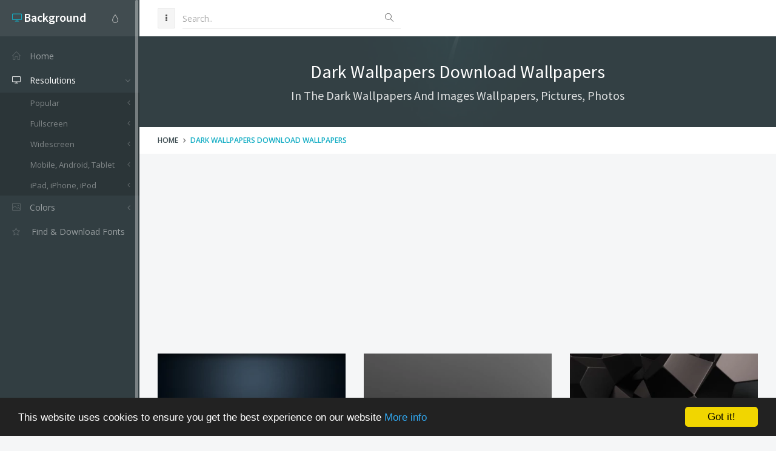

--- FILE ---
content_type: text/html; charset=utf-8
request_url: https://www.google.com/recaptcha/api2/aframe
body_size: 268
content:
<!DOCTYPE HTML><html><head><meta http-equiv="content-type" content="text/html; charset=UTF-8"></head><body><script nonce="1VBCU_-NAh1KdkCIX6Pq1g">/** Anti-fraud and anti-abuse applications only. See google.com/recaptcha */ try{var clients={'sodar':'https://pagead2.googlesyndication.com/pagead/sodar?'};window.addEventListener("message",function(a){try{if(a.source===window.parent){var b=JSON.parse(a.data);var c=clients[b['id']];if(c){var d=document.createElement('img');d.src=c+b['params']+'&rc='+(localStorage.getItem("rc::a")?sessionStorage.getItem("rc::b"):"");window.document.body.appendChild(d);sessionStorage.setItem("rc::e",parseInt(sessionStorage.getItem("rc::e")||0)+1);localStorage.setItem("rc::h",'1768971794668');}}}catch(b){}});window.parent.postMessage("_grecaptcha_ready", "*");}catch(b){}</script></body></html>